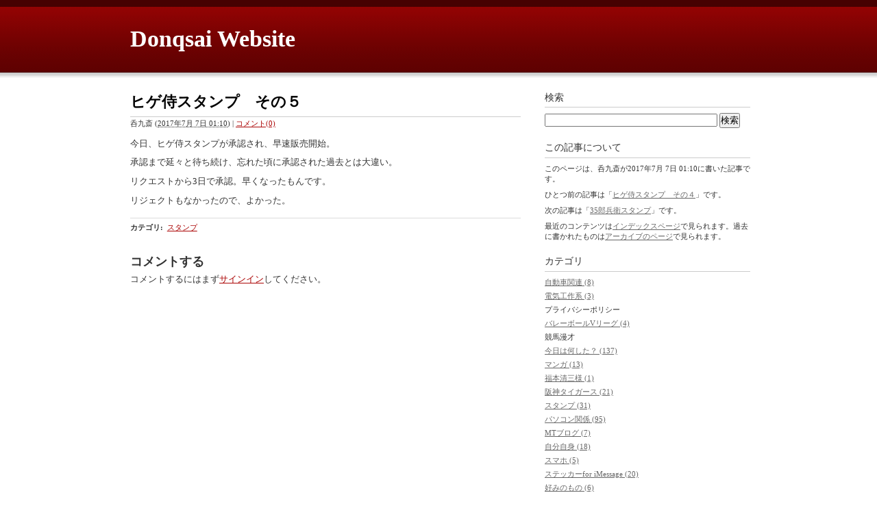

--- FILE ---
content_type: text/html
request_url: https://pine.under.jp/2017/07/post-44.html
body_size: 4069
content:
<!DOCTYPE html PUBLIC "-//W3C//DTD XHTML 1.0 Transitional//EN"
    "http://www.w3.org/TR/xhtml1/DTD/xhtml1-transitional.dtd">
<html xmlns="http://www.w3.org/1999/xhtml" id="sixapart-standard">
<head>
    <meta http-equiv="Content-Type" content="text/html; charset=UTF-8" />
<meta name="generator" content="Movable Type Pro" />
<link rel="stylesheet" href="https://pine.under.jp/styles.css" type="text/css" />
<link rel="start" href="https://pine.under.jp/" title="Home" />
<link rel="alternate" type="application/atom+xml" title="Recent Entries" href="https://pine.under.jp/atom.xml" />
<script type="text/javascript" src="https://pine.under.jp/mt.js"></script>

<link rel="canonical" href="https://pine.under.jp/2017/07/post-44.html" />


    
    <link rel="prev bookmark" href="https://pine.under.jp/2017/07/post-43.html" title="ヒゲ侍スタンプ　その４" />
    <link rel="next bookmark" href="https://pine.under.jp/2017/07/35.html" title="35郎兵衛スタンプ" />
    
    
    <title>ヒゲ侍スタンプ　その５ - Donqsai Website</title>
</head>
<body id="classic-website" class="mt-entry-archive layout-wm">
    <div id="container">
        <div id="container-inner">


            <div id="header">
    <div id="header-inner">
        <div id="header-content">


            <div id="header-name"><a href="https://pine.under.jp/" accesskey="1">Donqsai Website</a></div>
            <div id="header-description"></div>

        </div>
    </div>
</div>



            <div id="content">
                <div id="content-inner">


                    <div id="alpha">
                        <div id="alpha-inner">


                            <div id="entry-143" class="entry-asset asset hentry">
                                <div class="asset-header">
                                    <h1 id="page-title" class="asset-name entry-title">ヒゲ侍スタンプ　その５</h1>
                                    <div class="asset-meta">
                                        <span class="byline">

                                            <span class="vcard author">呑九斎</span> (<abbr class="published" title="2017-07-07T01:10:23+09:00">2017年7月 7日 01:10</abbr>)

                                        </span>

                                        <span class="separator">|</span> <a href="https://pine.under.jp/2017/07/post-44.html#comments">コメント(0)</a>


                                    </div>
                                </div>
                                <div class="asset-content entry-content">

                                    <div class="asset-body">
                                        <p>今日、ヒゲ侍スタンプが承認され、早速販売開始。</p>
<p>承認まで延々と待ち続け、忘れた頃に承認された過去とは大違い。</p>
<p>リクエストから3日で承認。早くなったもんです。</p>
<p>リジェクトもなかったので、よかった。</p>
                                    </div>


                                </div>
                                <div class="asset-footer">

    
                                    <div class="entry-categories">
                                        <h4>カテゴリ<span class="delimiter">:</span></h4>
                                        <ul>
                                            <li class="entry-category"><a href="https://pine.under.jp/cat4/" rel="tag">スタンプ</a></li>
                                        </ul>
                                    </div>
    


                                </div>
                            </div>


                    
                    <div id="comments" class="comments">


    
    
    
    
    <div class="comments-open" id="comments-open">
        <h2 class="comments-open-header">コメントする</h2>
        <div class="comments-open-content">

        
            <div id="comment-greeting"></div>

            <form method="post" action="https://pine.under.jp/mt-comments.cgi" name="comments_form" id="comments-form" onsubmit="return mtCommentOnSubmit(this)">
                <input type="hidden" name="static" value="1" />
                <input type="hidden" name="entry_id" value="143" />
                <input type="hidden" name="__lang" value="ja" />
                <input type="hidden" name="parent_id" value="" id="comment-parent-id" />
                <input type="hidden" name="armor" value="1" />
                <input type="hidden" name="preview" value="" />
                <input type="hidden" name="sid" value="" />
                <div id="comments-open-data">
                    <div id="comment-form-name">
                        <label for="comment-author">名前</label>
                        <input id="comment-author" name="author" size="30" value="" onfocus="mtCommentFormOnFocus()" />
                    </div>
                    <div id="comment-form-email">
                        <label for="comment-email">電子メール</label>
                        <input id="comment-email" name="email" size="30" value="" onfocus="mtCommentFormOnFocus()" />
                    </div>
                    <div id="comment-form-url">
                        <label for="comment-url">URL</label>
                        <input id="comment-url" name="url" size="30" value="" onfocus="mtCommentFormOnFocus()" />
                    </div>
                    <div id="comment-form-remember-me">
                        <input type="checkbox" id="comment-bake-cookie" name="bakecookie" onclick="mtRememberMeOnClick(this)" value="1" accesskey="r" />
                        <label for="comment-bake-cookie">サインイン情報を記憶</label>
                    </div>
                </div>
                <div id="comment-form-reply" style="display:none">
                    <input type="checkbox" id="comment-reply" name="comment_reply" value="" onclick="mtSetCommentParentID()" />
                    <label for="comment-reply" id="comment-reply-label"></label>
                </div>
                <div id="comments-open-text">
                    <label for="comment-text">コメント
                    (スタイル用のHTMLタグを使えます)</label>
                    <textarea id="comment-text" name="text" rows="15" cols="50" onfocus="mtCommentFormOnFocus()"></textarea>
                </div>
                <div id="comments-open-captcha"></div>
                <div id="comments-open-footer">
                    <input type="submit" accesskey="v" name="preview_button" id="comment-preview" value="プレビュー" onclick="this.form.preview.value='1';" />
                    <input type="submit" accesskey="s" name="post" id="comment-submit" value="投稿" />
                </div>
            </form>


        </div>
    </div>
    <script type="text/javascript">
    <!--
    mtAttachEvent("load", mtEntryOnLoad);
    mtAttachEvent("unload", mtEntryOnUnload);
    //-->
    </script>
    


</div>




                        </div>
                    </div>


                    <div id="beta">
    <div id="beta-inner">


    
    <div class="widget-search widget">
    <h3 class="widget-header">検索</h3>
    <div class="widget-content">
        <form method="get" action="https://pine.under.jp/mt-search.cgi">
            <input type="text" id="search" class="ti" name="search" value="" />

            <input type="hidden" name="IncludeBlogs" value="1" />

            <input type="hidden" name="limit" value="20" />
            <input type="submit" accesskey="4" value="検索" />
        </form>
    </div>
</div>

<div class="widget-about-this-page widget">
    <h3 class="widget-header">

        この記事について


    </h3>
    <div class="widget-content">


        <p class="first">このページは、呑九斎が2017年7月 7日 01:10に書いた記事です。</p>
    
        <p>ひとつ前の記事は「<a href="https://pine.under.jp/2017/07/post-43.html">ヒゲ侍スタンプ　その４</a>」です。</p>
    
    
        <p>次の記事は「<a href="https://pine.under.jp/2017/07/35.html">35郎兵衛スタンプ</a>」です。</p>
    





        <p>最近のコンテンツは<a href="https://pine.under.jp/">インデックスページ</a>で見られます。過去に書かれたものは<a href="https://pine.under.jp/archives.html">アーカイブのページ</a>で見られます。</p>

    </div>
</div>

<div class="widget-archive widget-archive-category widget">
    <h3 class="widget-header">カテゴリ</h3>
    <div class="widget-content">
    
        
        <ul>
        
        
            <li><a href="https://pine.under.jp/cat28/">自動車関連 (8)</a>
        
        
            </li>
        
    
        
        
            <li><a href="https://pine.under.jp/cat27/">電気工作系 (3)</a>
        
        
            </li>
        
    
        
        
            <li>プライバシーポリシー
        
        
            </li>
        
    
        
        
            <li><a href="https://pine.under.jp/v/">バレーボールVリーグ (4)</a>
        
        
            </li>
        
    
        
        
            <li>競馬漫才
        
        
            </li>
        
    
        
        
            <li><a href="https://pine.under.jp/cat8/">今日は何した？ (137)</a>
        
        
            </li>
        
    
        
        
            <li><a href="https://pine.under.jp/cat7/">マンガ (13)</a>
        
        
            </li>
        
    
        
        
            <li><a href="https://pine.under.jp/cat6/">福本清三様 (1)</a>
        
        
            </li>
        
    
        
        
            <li><a href="https://pine.under.jp/cat5/">阪神タイガース (21)</a>
        
        
            </li>
        
    
        
        
            <li><a href="https://pine.under.jp/cat4/">スタンプ (31)</a>
        
        
            </li>
        
    
        
        
            <li><a href="https://pine.under.jp/cat3/">パソコン関係 (95)</a>
        
        
            </li>
        
    
        
        
            <li><a href="https://pine.under.jp/mt/">MTブログ (7)</a>
        
        
            </li>
        
    
        
        
            <li><a href="https://pine.under.jp/cat25/">自分自身 (18)</a>
        
        
            </li>
        
    
        
        
            <li><a href="https://pine.under.jp/cat24/">スマホ (5)</a>
        
        
            </li>
        
    
        
        
            <li><a href="https://pine.under.jp/for-imessage/">ステッカーfor iMessage (20)</a>
        
        
            </li>
        
    
        
        
            <li><a href="https://pine.under.jp/cat22/">好みのもの (6)</a>
        
        
            </li>
        
    
        
        
            <li><a href="https://pine.under.jp/cat20/">アニメーションスタンプ (4)</a>
        
        
            </li>
        
    
        
        
            <li><a href="https://pine.under.jp/line/">LINE着せ替え (9)</a>
        
        
            </li>
        
        </ul>
        
    
    </div>
</div>




    <div class="widget-archive-monthly widget-archive widget">
    <h3 class="widget-header">月別 <a href="https://pine.under.jp/archives.html">アーカイブ</a></h3>
    <div class="widget-content">
        <ul>
        
            <li><a href="https://pine.under.jp/2025/09/">2025年9月 (1)</a></li>
        
    
        
            <li><a href="https://pine.under.jp/2025/08/">2025年8月 (4)</a></li>
        
    
        
            <li><a href="https://pine.under.jp/2025/07/">2025年7月 (1)</a></li>
        
    
        
            <li><a href="https://pine.under.jp/2025/06/">2025年6月 (1)</a></li>
        
    
        
            <li><a href="https://pine.under.jp/2025/05/">2025年5月 (1)</a></li>
        
    
        
            <li><a href="https://pine.under.jp/2025/04/">2025年4月 (1)</a></li>
        
    
        
            <li><a href="https://pine.under.jp/2025/03/">2025年3月 (1)</a></li>
        
    
        
            <li><a href="https://pine.under.jp/2025/02/">2025年2月 (1)</a></li>
        
    
        
            <li><a href="https://pine.under.jp/2025/01/">2025年1月 (1)</a></li>
        
    
        
            <li><a href="https://pine.under.jp/2024/12/">2024年12月 (3)</a></li>
        
    
        
            <li><a href="https://pine.under.jp/2024/11/">2024年11月 (1)</a></li>
        
    
        
            <li><a href="https://pine.under.jp/2024/10/">2024年10月 (1)</a></li>
        
    
        
            <li><a href="https://pine.under.jp/2024/09/">2024年9月 (2)</a></li>
        
    
        
            <li><a href="https://pine.under.jp/2024/08/">2024年8月 (1)</a></li>
        
    
        
            <li><a href="https://pine.under.jp/2024/07/">2024年7月 (1)</a></li>
        
    
        
            <li><a href="https://pine.under.jp/2024/06/">2024年6月 (4)</a></li>
        
    
        
            <li><a href="https://pine.under.jp/2024/05/">2024年5月 (4)</a></li>
        
    
        
            <li><a href="https://pine.under.jp/2024/04/">2024年4月 (1)</a></li>
        
    
        
            <li><a href="https://pine.under.jp/2024/03/">2024年3月 (2)</a></li>
        
    
        
            <li><a href="https://pine.under.jp/2024/01/">2024年1月 (4)</a></li>
        
    
        
            <li><a href="https://pine.under.jp/2023/12/">2023年12月 (1)</a></li>
        
    
        
            <li><a href="https://pine.under.jp/2023/11/">2023年11月 (3)</a></li>
        
    
        
            <li><a href="https://pine.under.jp/2023/10/">2023年10月 (1)</a></li>
        
    
        
            <li><a href="https://pine.under.jp/2023/09/">2023年9月 (1)</a></li>
        
    
        
            <li><a href="https://pine.under.jp/2023/05/">2023年5月 (1)</a></li>
        
    
        
            <li><a href="https://pine.under.jp/2023/04/">2023年4月 (2)</a></li>
        
    
        
            <li><a href="https://pine.under.jp/2023/03/">2023年3月 (4)</a></li>
        
    
        
            <li><a href="https://pine.under.jp/2023/02/">2023年2月 (7)</a></li>
        
    
        
            <li><a href="https://pine.under.jp/2023/01/">2023年1月 (2)</a></li>
        
    
        
            <li><a href="https://pine.under.jp/2022/12/">2022年12月 (8)</a></li>
        
    
        
            <li><a href="https://pine.under.jp/2022/11/">2022年11月 (5)</a></li>
        
    
        
            <li><a href="https://pine.under.jp/2022/10/">2022年10月 (3)</a></li>
        
    
        
            <li><a href="https://pine.under.jp/2022/09/">2022年9月 (7)</a></li>
        
    
        
            <li><a href="https://pine.under.jp/2022/08/">2022年8月 (9)</a></li>
        
    
        
            <li><a href="https://pine.under.jp/2022/07/">2022年7月 (4)</a></li>
        
    
        
            <li><a href="https://pine.under.jp/2022/06/">2022年6月 (2)</a></li>
        
    
        
            <li><a href="https://pine.under.jp/2022/05/">2022年5月 (5)</a></li>
        
    
        
            <li><a href="https://pine.under.jp/2022/04/">2022年4月 (6)</a></li>
        
    
        
            <li><a href="https://pine.under.jp/2022/03/">2022年3月 (4)</a></li>
        
    
        
            <li><a href="https://pine.under.jp/2022/02/">2022年2月 (6)</a></li>
        
    
        
            <li><a href="https://pine.under.jp/2022/01/">2022年1月 (8)</a></li>
        
    
        
            <li><a href="https://pine.under.jp/2021/12/">2021年12月 (6)</a></li>
        
    
        
            <li><a href="https://pine.under.jp/2021/11/">2021年11月 (3)</a></li>
        
    
        
            <li><a href="https://pine.under.jp/2021/10/">2021年10月 (5)</a></li>
        
    
        
            <li><a href="https://pine.under.jp/2021/09/">2021年9月 (2)</a></li>
        
    
        
            <li><a href="https://pine.under.jp/2021/08/">2021年8月 (2)</a></li>
        
    
        
            <li><a href="https://pine.under.jp/2021/07/">2021年7月 (8)</a></li>
        
    
        
            <li><a href="https://pine.under.jp/2021/06/">2021年6月 (10)</a></li>
        
    
        
            <li><a href="https://pine.under.jp/2021/05/">2021年5月 (4)</a></li>
        
    
        
            <li><a href="https://pine.under.jp/2021/04/">2021年4月 (1)</a></li>
        
    
        
            <li><a href="https://pine.under.jp/2021/03/">2021年3月 (1)</a></li>
        
    
        
            <li><a href="https://pine.under.jp/2021/02/">2021年2月 (2)</a></li>
        
    
        
            <li><a href="https://pine.under.jp/2021/01/">2021年1月 (3)</a></li>
        
    
        
            <li><a href="https://pine.under.jp/2020/12/">2020年12月 (3)</a></li>
        
    
        
            <li><a href="https://pine.under.jp/2020/11/">2020年11月 (1)</a></li>
        
    
        
            <li><a href="https://pine.under.jp/2020/09/">2020年9月 (1)</a></li>
        
    
        
            <li><a href="https://pine.under.jp/2020/08/">2020年8月 (2)</a></li>
        
    
        
            <li><a href="https://pine.under.jp/2020/07/">2020年7月 (1)</a></li>
        
    
        
            <li><a href="https://pine.under.jp/2020/06/">2020年6月 (3)</a></li>
        
    
        
            <li><a href="https://pine.under.jp/2020/05/">2020年5月 (3)</a></li>
        
    
        
            <li><a href="https://pine.under.jp/2020/04/">2020年4月 (2)</a></li>
        
    
        
            <li><a href="https://pine.under.jp/2020/03/">2020年3月 (4)</a></li>
        
    
        
            <li><a href="https://pine.under.jp/2020/02/">2020年2月 (1)</a></li>
        
    
        
            <li><a href="https://pine.under.jp/2019/12/">2019年12月 (1)</a></li>
        
    
        
            <li><a href="https://pine.under.jp/2019/11/">2019年11月 (3)</a></li>
        
    
        
            <li><a href="https://pine.under.jp/2019/10/">2019年10月 (2)</a></li>
        
    
        
            <li><a href="https://pine.under.jp/2019/09/">2019年9月 (4)</a></li>
        
    
        
            <li><a href="https://pine.under.jp/2019/08/">2019年8月 (2)</a></li>
        
    
        
            <li><a href="https://pine.under.jp/2019/06/">2019年6月 (2)</a></li>
        
    
        
            <li><a href="https://pine.under.jp/2019/05/">2019年5月 (2)</a></li>
        
    
        
            <li><a href="https://pine.under.jp/2019/04/">2019年4月 (3)</a></li>
        
    
        
            <li><a href="https://pine.under.jp/2019/03/">2019年3月 (3)</a></li>
        
    
        
            <li><a href="https://pine.under.jp/2019/02/">2019年2月 (7)</a></li>
        
    
        
            <li><a href="https://pine.under.jp/2019/01/">2019年1月 (5)</a></li>
        
    
        
            <li><a href="https://pine.under.jp/2018/12/">2018年12月 (8)</a></li>
        
    
        
            <li><a href="https://pine.under.jp/2018/11/">2018年11月 (4)</a></li>
        
    
        
            <li><a href="https://pine.under.jp/2018/10/">2018年10月 (2)</a></li>
        
    
        
            <li><a href="https://pine.under.jp/2018/09/">2018年9月 (2)</a></li>
        
    
        
            <li><a href="https://pine.under.jp/2018/08/">2018年8月 (3)</a></li>
        
    
        
            <li><a href="https://pine.under.jp/2018/07/">2018年7月 (1)</a></li>
        
    
        
            <li><a href="https://pine.under.jp/2018/06/">2018年6月 (4)</a></li>
        
    
        
            <li><a href="https://pine.under.jp/2018/04/">2018年4月 (4)</a></li>
        
    
        
            <li><a href="https://pine.under.jp/2018/03/">2018年3月 (8)</a></li>
        
    
        
            <li><a href="https://pine.under.jp/2018/02/">2018年2月 (5)</a></li>
        
    
        
            <li><a href="https://pine.under.jp/2018/01/">2018年1月 (1)</a></li>
        
    
        
            <li><a href="https://pine.under.jp/2017/11/">2017年11月 (10)</a></li>
        
    
        
            <li><a href="https://pine.under.jp/2017/10/">2017年10月 (4)</a></li>
        
    
        
            <li><a href="https://pine.under.jp/2017/09/">2017年9月 (1)</a></li>
        
    
        
            <li><a href="https://pine.under.jp/2017/08/">2017年8月 (3)</a></li>
        
    
        
            <li><a href="https://pine.under.jp/2017/07/">2017年7月 (6)</a></li>
        
    
        
            <li><a href="https://pine.under.jp/2017/06/">2017年6月 (3)</a></li>
        
    
        
            <li><a href="https://pine.under.jp/2017/05/">2017年5月 (6)</a></li>
        
    
        
            <li><a href="https://pine.under.jp/2017/04/">2017年4月 (6)</a></li>
        
    
        
            <li><a href="https://pine.under.jp/2017/03/">2017年3月 (7)</a></li>
        
    
        
            <li><a href="https://pine.under.jp/2017/02/">2017年2月 (4)</a></li>
        
    
        
            <li><a href="https://pine.under.jp/2016/11/">2016年11月 (2)</a></li>
        
    
        
            <li><a href="https://pine.under.jp/2016/10/">2016年10月 (3)</a></li>
        
    
        
            <li><a href="https://pine.under.jp/2016/09/">2016年9月 (5)</a></li>
        
    
        
            <li><a href="https://pine.under.jp/2016/08/">2016年8月 (9)</a></li>
        
    
        
            <li><a href="https://pine.under.jp/2016/07/">2016年7月 (8)</a></li>
        
    
        
            <li><a href="https://pine.under.jp/2016/06/">2016年6月 (1)</a></li>
        
    
        
            <li><a href="https://pine.under.jp/2016/05/">2016年5月 (3)</a></li>
        
    
        
            <li><a href="https://pine.under.jp/2016/04/">2016年4月 (12)</a></li>
        
    
        
            <li><a href="https://pine.under.jp/2016/03/">2016年3月 (7)</a></li>
        
        </ul>
    </div>
</div>
        
    



<div class="widget-pages widget">
    <h3 class="widget-header">ウェブページ</h3>
    <div class="widget-content">
        <ul>
    
            <li class="page page-10"><a href="https://pine.under.jp/home.html">ドンくさいウェブサイトへようこそ!</a></li>
    
            <li class="page page-276"><a href="https://pine.under.jp/post.html">プライバシーポリシー</a></li>
    
    
            <li class="folder folder-1"><strong>about</strong>
        
            
                <ul>
            
                    <li class="page page-9"><a href="https://pine.under.jp/about/about.html">About</a></li>
            
                </ul>
            
        
            </li>
        
    
            <li class="folder folder-12"><strong>contact</strong>
        
            
                <ul>
            
                    <li class="page page-8"><a href="https://pine.under.jp/contact/contact.html">連絡先</a></li>
            
                </ul>
            
        
            </li>
        
    
        </ul>
    </div>
</div>

<div class="widget-syndication widget">
    <div class="widget-content">
        <ul>
            <li><img src="https://pine.under.jp/mt-static/images/status_icons/feed.gif" alt="購読する" width="9" height="9" /> <a href="https://pine.under.jp/atom.xml">ウェブサイトを購読</a></li>

        </ul>
    </div>
</div>
<div class="widget-powered widget">
    <div class="widget-content">
        <a href="http://www.sixapart.jp/movabletype/"><img src="https://pine.under.jp/mt-static/images/bug-pbmt-white.png" alt="Powered by Movable Type 7.906.2" width="80" height="61" /></a>
    </div>
</div>



    </div>
</div>






                </div>
            </div>


            <div id="footer">
    <div id="footer-inner">
        <div id="footer-content">
            <div class="widget-powered widget">
                <div class="widget-content">
                    Powered by <a href="http://www.sixapart.jp/movabletype/">Movable Type Pro</a>
                </div>
            </div>

        </div>
    </div>
</div>



        </div>
    </div>
</body>
</html>


--- FILE ---
content_type: text/css
request_url: https://pine.under.jp/styles.css
body_size: 24
content:
@import url(https://pine.under.jp/mt-static/themes-base/blog.css);
@import url(https://pine.under.jp/mt-static/themes/minimalist-red/screen.css);
